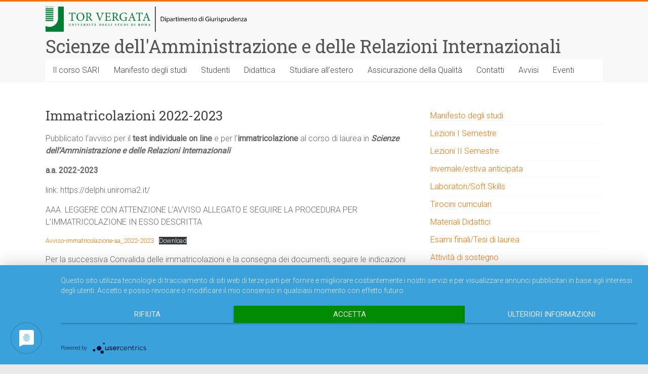

--- FILE ---
content_type: text/html; charset=UTF-8
request_url: https://scienzepolitiche.uniroma2.it/2022/07/22/immatricolazioni-2022-2023/
body_size: 66421
content:
<!DOCTYPE html>
<html lang="it-IT">
<head>
<meta charset="UTF-8" />
<meta name="viewport" content="width=device-width, initial-scale=1">
<link rel="profile" href="https://gmpg.org/xfn/11" />
<title>Immatricolazioni 2022-2023 &#8211; Scienze dell&#039;Amministrazione e delle Relazioni Internazionali</title>
<meta name='robots' content='max-image-preview:large' />
<link rel='dns-prefetch' href='//fonts.googleapis.com' />
<link rel='preconnect' href='//app.usercentrics.eu' />
<link rel='preconnect' href='//api.usercentrics.eu' />
<link rel='preconnect' href='//aggregator.service.usercentrics.eu' />
<link rel="alternate" type="application/rss+xml" title="Scienze dell&#039;Amministrazione e delle Relazioni Internazionali &raquo; Feed" href="https://scienzepolitiche.uniroma2.it/feed/" />
<link rel="alternate" type="application/rss+xml" title="Scienze dell&#039;Amministrazione e delle Relazioni Internazionali &raquo; Feed dei commenti" href="https://scienzepolitiche.uniroma2.it/comments/feed/" />
<link rel="alternate" type="application/rss+xml" title="Scienze dell&#039;Amministrazione e delle Relazioni Internazionali &raquo; Immatricolazioni 2022-2023 Feed dei commenti" href="https://scienzepolitiche.uniroma2.it/2022/07/22/immatricolazioni-2022-2023/feed/" />
<link rel="alternate" title="oEmbed (JSON)" type="application/json+oembed" href="https://scienzepolitiche.uniroma2.it/wp-json/oembed/1.0/embed?url=https%3A%2F%2Fscienzepolitiche.uniroma2.it%2F2022%2F07%2F22%2Fimmatricolazioni-2022-2023%2F" />
<link rel="alternate" title="oEmbed (XML)" type="text/xml+oembed" href="https://scienzepolitiche.uniroma2.it/wp-json/oembed/1.0/embed?url=https%3A%2F%2Fscienzepolitiche.uniroma2.it%2F2022%2F07%2F22%2Fimmatricolazioni-2022-2023%2F&#038;format=xml" />
<style id='wp-img-auto-sizes-contain-inline-css' type='text/css'>
img:is([sizes=auto i],[sizes^="auto," i]){contain-intrinsic-size:3000px 1500px}
/*# sourceURL=wp-img-auto-sizes-contain-inline-css */
</style>
<style id='wp-emoji-styles-inline-css' type='text/css'>

	img.wp-smiley, img.emoji {
		display: inline !important;
		border: none !important;
		box-shadow: none !important;
		height: 1em !important;
		width: 1em !important;
		margin: 0 0.07em !important;
		vertical-align: -0.1em !important;
		background: none !important;
		padding: 0 !important;
	}
/*# sourceURL=wp-emoji-styles-inline-css */
</style>
<style id='wp-block-library-inline-css' type='text/css'>
:root{--wp-block-synced-color:#7a00df;--wp-block-synced-color--rgb:122,0,223;--wp-bound-block-color:var(--wp-block-synced-color);--wp-editor-canvas-background:#ddd;--wp-admin-theme-color:#007cba;--wp-admin-theme-color--rgb:0,124,186;--wp-admin-theme-color-darker-10:#006ba1;--wp-admin-theme-color-darker-10--rgb:0,107,160.5;--wp-admin-theme-color-darker-20:#005a87;--wp-admin-theme-color-darker-20--rgb:0,90,135;--wp-admin-border-width-focus:2px}@media (min-resolution:192dpi){:root{--wp-admin-border-width-focus:1.5px}}.wp-element-button{cursor:pointer}:root .has-very-light-gray-background-color{background-color:#eee}:root .has-very-dark-gray-background-color{background-color:#313131}:root .has-very-light-gray-color{color:#eee}:root .has-very-dark-gray-color{color:#313131}:root .has-vivid-green-cyan-to-vivid-cyan-blue-gradient-background{background:linear-gradient(135deg,#00d084,#0693e3)}:root .has-purple-crush-gradient-background{background:linear-gradient(135deg,#34e2e4,#4721fb 50%,#ab1dfe)}:root .has-hazy-dawn-gradient-background{background:linear-gradient(135deg,#faaca8,#dad0ec)}:root .has-subdued-olive-gradient-background{background:linear-gradient(135deg,#fafae1,#67a671)}:root .has-atomic-cream-gradient-background{background:linear-gradient(135deg,#fdd79a,#004a59)}:root .has-nightshade-gradient-background{background:linear-gradient(135deg,#330968,#31cdcf)}:root .has-midnight-gradient-background{background:linear-gradient(135deg,#020381,#2874fc)}:root{--wp--preset--font-size--normal:16px;--wp--preset--font-size--huge:42px}.has-regular-font-size{font-size:1em}.has-larger-font-size{font-size:2.625em}.has-normal-font-size{font-size:var(--wp--preset--font-size--normal)}.has-huge-font-size{font-size:var(--wp--preset--font-size--huge)}.has-text-align-center{text-align:center}.has-text-align-left{text-align:left}.has-text-align-right{text-align:right}.has-fit-text{white-space:nowrap!important}#end-resizable-editor-section{display:none}.aligncenter{clear:both}.items-justified-left{justify-content:flex-start}.items-justified-center{justify-content:center}.items-justified-right{justify-content:flex-end}.items-justified-space-between{justify-content:space-between}.screen-reader-text{border:0;clip-path:inset(50%);height:1px;margin:-1px;overflow:hidden;padding:0;position:absolute;width:1px;word-wrap:normal!important}.screen-reader-text:focus{background-color:#ddd;clip-path:none;color:#444;display:block;font-size:1em;height:auto;left:5px;line-height:normal;padding:15px 23px 14px;text-decoration:none;top:5px;width:auto;z-index:100000}html :where(.has-border-color){border-style:solid}html :where([style*=border-top-color]){border-top-style:solid}html :where([style*=border-right-color]){border-right-style:solid}html :where([style*=border-bottom-color]){border-bottom-style:solid}html :where([style*=border-left-color]){border-left-style:solid}html :where([style*=border-width]){border-style:solid}html :where([style*=border-top-width]){border-top-style:solid}html :where([style*=border-right-width]){border-right-style:solid}html :where([style*=border-bottom-width]){border-bottom-style:solid}html :where([style*=border-left-width]){border-left-style:solid}html :where(img[class*=wp-image-]){height:auto;max-width:100%}:where(figure){margin:0 0 1em}html :where(.is-position-sticky){--wp-admin--admin-bar--position-offset:var(--wp-admin--admin-bar--height,0px)}@media screen and (max-width:600px){html :where(.is-position-sticky){--wp-admin--admin-bar--position-offset:0px}}

/*# sourceURL=wp-block-library-inline-css */
</style><style id='wp-block-file-inline-css' type='text/css'>
.wp-block-file{box-sizing:border-box}.wp-block-file:not(.wp-element-button){font-size:.8em}.wp-block-file.aligncenter{text-align:center}.wp-block-file.alignright{text-align:right}.wp-block-file *+.wp-block-file__button{margin-left:.75em}:where(.wp-block-file){margin-bottom:1.5em}.wp-block-file__embed{margin-bottom:1em}:where(.wp-block-file__button){border-radius:2em;display:inline-block;padding:.5em 1em}:where(.wp-block-file__button):where(a):active,:where(.wp-block-file__button):where(a):focus,:where(.wp-block-file__button):where(a):hover,:where(.wp-block-file__button):where(a):visited{box-shadow:none;color:#fff;opacity:.85;text-decoration:none}
/*# sourceURL=https://scienzepolitiche.uniroma2.it/wp-includes/blocks/file/style.min.css */
</style>
<style id='wp-block-heading-inline-css' type='text/css'>
h1:where(.wp-block-heading).has-background,h2:where(.wp-block-heading).has-background,h3:where(.wp-block-heading).has-background,h4:where(.wp-block-heading).has-background,h5:where(.wp-block-heading).has-background,h6:where(.wp-block-heading).has-background{padding:1.25em 2.375em}h1.has-text-align-left[style*=writing-mode]:where([style*=vertical-lr]),h1.has-text-align-right[style*=writing-mode]:where([style*=vertical-rl]),h2.has-text-align-left[style*=writing-mode]:where([style*=vertical-lr]),h2.has-text-align-right[style*=writing-mode]:where([style*=vertical-rl]),h3.has-text-align-left[style*=writing-mode]:where([style*=vertical-lr]),h3.has-text-align-right[style*=writing-mode]:where([style*=vertical-rl]),h4.has-text-align-left[style*=writing-mode]:where([style*=vertical-lr]),h4.has-text-align-right[style*=writing-mode]:where([style*=vertical-rl]),h5.has-text-align-left[style*=writing-mode]:where([style*=vertical-lr]),h5.has-text-align-right[style*=writing-mode]:where([style*=vertical-rl]),h6.has-text-align-left[style*=writing-mode]:where([style*=vertical-lr]),h6.has-text-align-right[style*=writing-mode]:where([style*=vertical-rl]){rotate:180deg}
/*# sourceURL=https://scienzepolitiche.uniroma2.it/wp-includes/blocks/heading/style.min.css */
</style>
<style id='wp-block-image-inline-css' type='text/css'>
.wp-block-image>a,.wp-block-image>figure>a{display:inline-block}.wp-block-image img{box-sizing:border-box;height:auto;max-width:100%;vertical-align:bottom}@media not (prefers-reduced-motion){.wp-block-image img.hide{visibility:hidden}.wp-block-image img.show{animation:show-content-image .4s}}.wp-block-image[style*=border-radius] img,.wp-block-image[style*=border-radius]>a{border-radius:inherit}.wp-block-image.has-custom-border img{box-sizing:border-box}.wp-block-image.aligncenter{text-align:center}.wp-block-image.alignfull>a,.wp-block-image.alignwide>a{width:100%}.wp-block-image.alignfull img,.wp-block-image.alignwide img{height:auto;width:100%}.wp-block-image .aligncenter,.wp-block-image .alignleft,.wp-block-image .alignright,.wp-block-image.aligncenter,.wp-block-image.alignleft,.wp-block-image.alignright{display:table}.wp-block-image .aligncenter>figcaption,.wp-block-image .alignleft>figcaption,.wp-block-image .alignright>figcaption,.wp-block-image.aligncenter>figcaption,.wp-block-image.alignleft>figcaption,.wp-block-image.alignright>figcaption{caption-side:bottom;display:table-caption}.wp-block-image .alignleft{float:left;margin:.5em 1em .5em 0}.wp-block-image .alignright{float:right;margin:.5em 0 .5em 1em}.wp-block-image .aligncenter{margin-left:auto;margin-right:auto}.wp-block-image :where(figcaption){margin-bottom:1em;margin-top:.5em}.wp-block-image.is-style-circle-mask img{border-radius:9999px}@supports ((-webkit-mask-image:none) or (mask-image:none)) or (-webkit-mask-image:none){.wp-block-image.is-style-circle-mask img{border-radius:0;-webkit-mask-image:url('data:image/svg+xml;utf8,<svg viewBox="0 0 100 100" xmlns="http://www.w3.org/2000/svg"><circle cx="50" cy="50" r="50"/></svg>');mask-image:url('data:image/svg+xml;utf8,<svg viewBox="0 0 100 100" xmlns="http://www.w3.org/2000/svg"><circle cx="50" cy="50" r="50"/></svg>');mask-mode:alpha;-webkit-mask-position:center;mask-position:center;-webkit-mask-repeat:no-repeat;mask-repeat:no-repeat;-webkit-mask-size:contain;mask-size:contain}}:root :where(.wp-block-image.is-style-rounded img,.wp-block-image .is-style-rounded img){border-radius:9999px}.wp-block-image figure{margin:0}.wp-lightbox-container{display:flex;flex-direction:column;position:relative}.wp-lightbox-container img{cursor:zoom-in}.wp-lightbox-container img:hover+button{opacity:1}.wp-lightbox-container button{align-items:center;backdrop-filter:blur(16px) saturate(180%);background-color:#5a5a5a40;border:none;border-radius:4px;cursor:zoom-in;display:flex;height:20px;justify-content:center;opacity:0;padding:0;position:absolute;right:16px;text-align:center;top:16px;width:20px;z-index:100}@media not (prefers-reduced-motion){.wp-lightbox-container button{transition:opacity .2s ease}}.wp-lightbox-container button:focus-visible{outline:3px auto #5a5a5a40;outline:3px auto -webkit-focus-ring-color;outline-offset:3px}.wp-lightbox-container button:hover{cursor:pointer;opacity:1}.wp-lightbox-container button:focus{opacity:1}.wp-lightbox-container button:focus,.wp-lightbox-container button:hover,.wp-lightbox-container button:not(:hover):not(:active):not(.has-background){background-color:#5a5a5a40;border:none}.wp-lightbox-overlay{box-sizing:border-box;cursor:zoom-out;height:100vh;left:0;overflow:hidden;position:fixed;top:0;visibility:hidden;width:100%;z-index:100000}.wp-lightbox-overlay .close-button{align-items:center;cursor:pointer;display:flex;justify-content:center;min-height:40px;min-width:40px;padding:0;position:absolute;right:calc(env(safe-area-inset-right) + 16px);top:calc(env(safe-area-inset-top) + 16px);z-index:5000000}.wp-lightbox-overlay .close-button:focus,.wp-lightbox-overlay .close-button:hover,.wp-lightbox-overlay .close-button:not(:hover):not(:active):not(.has-background){background:none;border:none}.wp-lightbox-overlay .lightbox-image-container{height:var(--wp--lightbox-container-height);left:50%;overflow:hidden;position:absolute;top:50%;transform:translate(-50%,-50%);transform-origin:top left;width:var(--wp--lightbox-container-width);z-index:9999999999}.wp-lightbox-overlay .wp-block-image{align-items:center;box-sizing:border-box;display:flex;height:100%;justify-content:center;margin:0;position:relative;transform-origin:0 0;width:100%;z-index:3000000}.wp-lightbox-overlay .wp-block-image img{height:var(--wp--lightbox-image-height);min-height:var(--wp--lightbox-image-height);min-width:var(--wp--lightbox-image-width);width:var(--wp--lightbox-image-width)}.wp-lightbox-overlay .wp-block-image figcaption{display:none}.wp-lightbox-overlay button{background:none;border:none}.wp-lightbox-overlay .scrim{background-color:#fff;height:100%;opacity:.9;position:absolute;width:100%;z-index:2000000}.wp-lightbox-overlay.active{visibility:visible}@media not (prefers-reduced-motion){.wp-lightbox-overlay.active{animation:turn-on-visibility .25s both}.wp-lightbox-overlay.active img{animation:turn-on-visibility .35s both}.wp-lightbox-overlay.show-closing-animation:not(.active){animation:turn-off-visibility .35s both}.wp-lightbox-overlay.show-closing-animation:not(.active) img{animation:turn-off-visibility .25s both}.wp-lightbox-overlay.zoom.active{animation:none;opacity:1;visibility:visible}.wp-lightbox-overlay.zoom.active .lightbox-image-container{animation:lightbox-zoom-in .4s}.wp-lightbox-overlay.zoom.active .lightbox-image-container img{animation:none}.wp-lightbox-overlay.zoom.active .scrim{animation:turn-on-visibility .4s forwards}.wp-lightbox-overlay.zoom.show-closing-animation:not(.active){animation:none}.wp-lightbox-overlay.zoom.show-closing-animation:not(.active) .lightbox-image-container{animation:lightbox-zoom-out .4s}.wp-lightbox-overlay.zoom.show-closing-animation:not(.active) .lightbox-image-container img{animation:none}.wp-lightbox-overlay.zoom.show-closing-animation:not(.active) .scrim{animation:turn-off-visibility .4s forwards}}@keyframes show-content-image{0%{visibility:hidden}99%{visibility:hidden}to{visibility:visible}}@keyframes turn-on-visibility{0%{opacity:0}to{opacity:1}}@keyframes turn-off-visibility{0%{opacity:1;visibility:visible}99%{opacity:0;visibility:visible}to{opacity:0;visibility:hidden}}@keyframes lightbox-zoom-in{0%{transform:translate(calc((-100vw + var(--wp--lightbox-scrollbar-width))/2 + var(--wp--lightbox-initial-left-position)),calc(-50vh + var(--wp--lightbox-initial-top-position))) scale(var(--wp--lightbox-scale))}to{transform:translate(-50%,-50%) scale(1)}}@keyframes lightbox-zoom-out{0%{transform:translate(-50%,-50%) scale(1);visibility:visible}99%{visibility:visible}to{transform:translate(calc((-100vw + var(--wp--lightbox-scrollbar-width))/2 + var(--wp--lightbox-initial-left-position)),calc(-50vh + var(--wp--lightbox-initial-top-position))) scale(var(--wp--lightbox-scale));visibility:hidden}}
/*# sourceURL=https://scienzepolitiche.uniroma2.it/wp-includes/blocks/image/style.min.css */
</style>
<style id='wp-block-image-theme-inline-css' type='text/css'>
:root :where(.wp-block-image figcaption){color:#555;font-size:13px;text-align:center}.is-dark-theme :root :where(.wp-block-image figcaption){color:#ffffffa6}.wp-block-image{margin:0 0 1em}
/*# sourceURL=https://scienzepolitiche.uniroma2.it/wp-includes/blocks/image/theme.min.css */
</style>
<style id='wp-block-media-text-inline-css' type='text/css'>
.wp-block-media-text{box-sizing:border-box;
  /*!rtl:begin:ignore*/direction:ltr;
  /*!rtl:end:ignore*/display:grid;grid-template-columns:50% 1fr;grid-template-rows:auto}.wp-block-media-text.has-media-on-the-right{grid-template-columns:1fr 50%}.wp-block-media-text.is-vertically-aligned-top>.wp-block-media-text__content,.wp-block-media-text.is-vertically-aligned-top>.wp-block-media-text__media{align-self:start}.wp-block-media-text.is-vertically-aligned-center>.wp-block-media-text__content,.wp-block-media-text.is-vertically-aligned-center>.wp-block-media-text__media,.wp-block-media-text>.wp-block-media-text__content,.wp-block-media-text>.wp-block-media-text__media{align-self:center}.wp-block-media-text.is-vertically-aligned-bottom>.wp-block-media-text__content,.wp-block-media-text.is-vertically-aligned-bottom>.wp-block-media-text__media{align-self:end}.wp-block-media-text>.wp-block-media-text__media{
  /*!rtl:begin:ignore*/grid-column:1;grid-row:1;
  /*!rtl:end:ignore*/margin:0}.wp-block-media-text>.wp-block-media-text__content{direction:ltr;
  /*!rtl:begin:ignore*/grid-column:2;grid-row:1;
  /*!rtl:end:ignore*/padding:0 8%;word-break:break-word}.wp-block-media-text.has-media-on-the-right>.wp-block-media-text__media{
  /*!rtl:begin:ignore*/grid-column:2;grid-row:1
  /*!rtl:end:ignore*/}.wp-block-media-text.has-media-on-the-right>.wp-block-media-text__content{
  /*!rtl:begin:ignore*/grid-column:1;grid-row:1
  /*!rtl:end:ignore*/}.wp-block-media-text__media a{display:block}.wp-block-media-text__media img,.wp-block-media-text__media video{height:auto;max-width:unset;vertical-align:middle;width:100%}.wp-block-media-text.is-image-fill>.wp-block-media-text__media{background-size:cover;height:100%;min-height:250px}.wp-block-media-text.is-image-fill>.wp-block-media-text__media>a{display:block;height:100%}.wp-block-media-text.is-image-fill>.wp-block-media-text__media img{height:1px;margin:-1px;overflow:hidden;padding:0;position:absolute;width:1px;clip:rect(0,0,0,0);border:0}.wp-block-media-text.is-image-fill-element>.wp-block-media-text__media{height:100%;min-height:250px}.wp-block-media-text.is-image-fill-element>.wp-block-media-text__media>a{display:block;height:100%}.wp-block-media-text.is-image-fill-element>.wp-block-media-text__media img{height:100%;object-fit:cover;width:100%}@media (max-width:600px){.wp-block-media-text.is-stacked-on-mobile{grid-template-columns:100%!important}.wp-block-media-text.is-stacked-on-mobile>.wp-block-media-text__media{grid-column:1;grid-row:1}.wp-block-media-text.is-stacked-on-mobile>.wp-block-media-text__content{grid-column:1;grid-row:2}}
/*# sourceURL=https://scienzepolitiche.uniroma2.it/wp-includes/blocks/media-text/style.min.css */
</style>
<style id='wp-block-columns-inline-css' type='text/css'>
.wp-block-columns{box-sizing:border-box;display:flex;flex-wrap:wrap!important}@media (min-width:782px){.wp-block-columns{flex-wrap:nowrap!important}}.wp-block-columns{align-items:normal!important}.wp-block-columns.are-vertically-aligned-top{align-items:flex-start}.wp-block-columns.are-vertically-aligned-center{align-items:center}.wp-block-columns.are-vertically-aligned-bottom{align-items:flex-end}@media (max-width:781px){.wp-block-columns:not(.is-not-stacked-on-mobile)>.wp-block-column{flex-basis:100%!important}}@media (min-width:782px){.wp-block-columns:not(.is-not-stacked-on-mobile)>.wp-block-column{flex-basis:0;flex-grow:1}.wp-block-columns:not(.is-not-stacked-on-mobile)>.wp-block-column[style*=flex-basis]{flex-grow:0}}.wp-block-columns.is-not-stacked-on-mobile{flex-wrap:nowrap!important}.wp-block-columns.is-not-stacked-on-mobile>.wp-block-column{flex-basis:0;flex-grow:1}.wp-block-columns.is-not-stacked-on-mobile>.wp-block-column[style*=flex-basis]{flex-grow:0}:where(.wp-block-columns){margin-bottom:1.75em}:where(.wp-block-columns.has-background){padding:1.25em 2.375em}.wp-block-column{flex-grow:1;min-width:0;overflow-wrap:break-word;word-break:break-word}.wp-block-column.is-vertically-aligned-top{align-self:flex-start}.wp-block-column.is-vertically-aligned-center{align-self:center}.wp-block-column.is-vertically-aligned-bottom{align-self:flex-end}.wp-block-column.is-vertically-aligned-stretch{align-self:stretch}.wp-block-column.is-vertically-aligned-bottom,.wp-block-column.is-vertically-aligned-center,.wp-block-column.is-vertically-aligned-top{width:100%}
/*# sourceURL=https://scienzepolitiche.uniroma2.it/wp-includes/blocks/columns/style.min.css */
</style>
<style id='wp-block-paragraph-inline-css' type='text/css'>
.is-small-text{font-size:.875em}.is-regular-text{font-size:1em}.is-large-text{font-size:2.25em}.is-larger-text{font-size:3em}.has-drop-cap:not(:focus):first-letter{float:left;font-size:8.4em;font-style:normal;font-weight:100;line-height:.68;margin:.05em .1em 0 0;text-transform:uppercase}body.rtl .has-drop-cap:not(:focus):first-letter{float:none;margin-left:.1em}p.has-drop-cap.has-background{overflow:hidden}:root :where(p.has-background){padding:1.25em 2.375em}:where(p.has-text-color:not(.has-link-color)) a{color:inherit}p.has-text-align-left[style*="writing-mode:vertical-lr"],p.has-text-align-right[style*="writing-mode:vertical-rl"]{rotate:180deg}
/*# sourceURL=https://scienzepolitiche.uniroma2.it/wp-includes/blocks/paragraph/style.min.css */
</style>
<style id='wp-block-spacer-inline-css' type='text/css'>
.wp-block-spacer{clear:both}
/*# sourceURL=https://scienzepolitiche.uniroma2.it/wp-includes/blocks/spacer/style.min.css */
</style>
<style id='global-styles-inline-css' type='text/css'>
:root{--wp--preset--aspect-ratio--square: 1;--wp--preset--aspect-ratio--4-3: 4/3;--wp--preset--aspect-ratio--3-4: 3/4;--wp--preset--aspect-ratio--3-2: 3/2;--wp--preset--aspect-ratio--2-3: 2/3;--wp--preset--aspect-ratio--16-9: 16/9;--wp--preset--aspect-ratio--9-16: 9/16;--wp--preset--color--black: #000000;--wp--preset--color--cyan-bluish-gray: #abb8c3;--wp--preset--color--white: #ffffff;--wp--preset--color--pale-pink: #f78da7;--wp--preset--color--vivid-red: #cf2e2e;--wp--preset--color--luminous-vivid-orange: #ff6900;--wp--preset--color--luminous-vivid-amber: #fcb900;--wp--preset--color--light-green-cyan: #7bdcb5;--wp--preset--color--vivid-green-cyan: #00d084;--wp--preset--color--pale-cyan-blue: #8ed1fc;--wp--preset--color--vivid-cyan-blue: #0693e3;--wp--preset--color--vivid-purple: #9b51e0;--wp--preset--gradient--vivid-cyan-blue-to-vivid-purple: linear-gradient(135deg,rgb(6,147,227) 0%,rgb(155,81,224) 100%);--wp--preset--gradient--light-green-cyan-to-vivid-green-cyan: linear-gradient(135deg,rgb(122,220,180) 0%,rgb(0,208,130) 100%);--wp--preset--gradient--luminous-vivid-amber-to-luminous-vivid-orange: linear-gradient(135deg,rgb(252,185,0) 0%,rgb(255,105,0) 100%);--wp--preset--gradient--luminous-vivid-orange-to-vivid-red: linear-gradient(135deg,rgb(255,105,0) 0%,rgb(207,46,46) 100%);--wp--preset--gradient--very-light-gray-to-cyan-bluish-gray: linear-gradient(135deg,rgb(238,238,238) 0%,rgb(169,184,195) 100%);--wp--preset--gradient--cool-to-warm-spectrum: linear-gradient(135deg,rgb(74,234,220) 0%,rgb(151,120,209) 20%,rgb(207,42,186) 40%,rgb(238,44,130) 60%,rgb(251,105,98) 80%,rgb(254,248,76) 100%);--wp--preset--gradient--blush-light-purple: linear-gradient(135deg,rgb(255,206,236) 0%,rgb(152,150,240) 100%);--wp--preset--gradient--blush-bordeaux: linear-gradient(135deg,rgb(254,205,165) 0%,rgb(254,45,45) 50%,rgb(107,0,62) 100%);--wp--preset--gradient--luminous-dusk: linear-gradient(135deg,rgb(255,203,112) 0%,rgb(199,81,192) 50%,rgb(65,88,208) 100%);--wp--preset--gradient--pale-ocean: linear-gradient(135deg,rgb(255,245,203) 0%,rgb(182,227,212) 50%,rgb(51,167,181) 100%);--wp--preset--gradient--electric-grass: linear-gradient(135deg,rgb(202,248,128) 0%,rgb(113,206,126) 100%);--wp--preset--gradient--midnight: linear-gradient(135deg,rgb(2,3,129) 0%,rgb(40,116,252) 100%);--wp--preset--font-size--small: 13px;--wp--preset--font-size--medium: 20px;--wp--preset--font-size--large: 36px;--wp--preset--font-size--x-large: 42px;--wp--preset--spacing--20: 0.44rem;--wp--preset--spacing--30: 0.67rem;--wp--preset--spacing--40: 1rem;--wp--preset--spacing--50: 1.5rem;--wp--preset--spacing--60: 2.25rem;--wp--preset--spacing--70: 3.38rem;--wp--preset--spacing--80: 5.06rem;--wp--preset--shadow--natural: 6px 6px 9px rgba(0, 0, 0, 0.2);--wp--preset--shadow--deep: 12px 12px 50px rgba(0, 0, 0, 0.4);--wp--preset--shadow--sharp: 6px 6px 0px rgba(0, 0, 0, 0.2);--wp--preset--shadow--outlined: 6px 6px 0px -3px rgb(255, 255, 255), 6px 6px rgb(0, 0, 0);--wp--preset--shadow--crisp: 6px 6px 0px rgb(0, 0, 0);}:where(.is-layout-flex){gap: 0.5em;}:where(.is-layout-grid){gap: 0.5em;}body .is-layout-flex{display: flex;}.is-layout-flex{flex-wrap: wrap;align-items: center;}.is-layout-flex > :is(*, div){margin: 0;}body .is-layout-grid{display: grid;}.is-layout-grid > :is(*, div){margin: 0;}:where(.wp-block-columns.is-layout-flex){gap: 2em;}:where(.wp-block-columns.is-layout-grid){gap: 2em;}:where(.wp-block-post-template.is-layout-flex){gap: 1.25em;}:where(.wp-block-post-template.is-layout-grid){gap: 1.25em;}.has-black-color{color: var(--wp--preset--color--black) !important;}.has-cyan-bluish-gray-color{color: var(--wp--preset--color--cyan-bluish-gray) !important;}.has-white-color{color: var(--wp--preset--color--white) !important;}.has-pale-pink-color{color: var(--wp--preset--color--pale-pink) !important;}.has-vivid-red-color{color: var(--wp--preset--color--vivid-red) !important;}.has-luminous-vivid-orange-color{color: var(--wp--preset--color--luminous-vivid-orange) !important;}.has-luminous-vivid-amber-color{color: var(--wp--preset--color--luminous-vivid-amber) !important;}.has-light-green-cyan-color{color: var(--wp--preset--color--light-green-cyan) !important;}.has-vivid-green-cyan-color{color: var(--wp--preset--color--vivid-green-cyan) !important;}.has-pale-cyan-blue-color{color: var(--wp--preset--color--pale-cyan-blue) !important;}.has-vivid-cyan-blue-color{color: var(--wp--preset--color--vivid-cyan-blue) !important;}.has-vivid-purple-color{color: var(--wp--preset--color--vivid-purple) !important;}.has-black-background-color{background-color: var(--wp--preset--color--black) !important;}.has-cyan-bluish-gray-background-color{background-color: var(--wp--preset--color--cyan-bluish-gray) !important;}.has-white-background-color{background-color: var(--wp--preset--color--white) !important;}.has-pale-pink-background-color{background-color: var(--wp--preset--color--pale-pink) !important;}.has-vivid-red-background-color{background-color: var(--wp--preset--color--vivid-red) !important;}.has-luminous-vivid-orange-background-color{background-color: var(--wp--preset--color--luminous-vivid-orange) !important;}.has-luminous-vivid-amber-background-color{background-color: var(--wp--preset--color--luminous-vivid-amber) !important;}.has-light-green-cyan-background-color{background-color: var(--wp--preset--color--light-green-cyan) !important;}.has-vivid-green-cyan-background-color{background-color: var(--wp--preset--color--vivid-green-cyan) !important;}.has-pale-cyan-blue-background-color{background-color: var(--wp--preset--color--pale-cyan-blue) !important;}.has-vivid-cyan-blue-background-color{background-color: var(--wp--preset--color--vivid-cyan-blue) !important;}.has-vivid-purple-background-color{background-color: var(--wp--preset--color--vivid-purple) !important;}.has-black-border-color{border-color: var(--wp--preset--color--black) !important;}.has-cyan-bluish-gray-border-color{border-color: var(--wp--preset--color--cyan-bluish-gray) !important;}.has-white-border-color{border-color: var(--wp--preset--color--white) !important;}.has-pale-pink-border-color{border-color: var(--wp--preset--color--pale-pink) !important;}.has-vivid-red-border-color{border-color: var(--wp--preset--color--vivid-red) !important;}.has-luminous-vivid-orange-border-color{border-color: var(--wp--preset--color--luminous-vivid-orange) !important;}.has-luminous-vivid-amber-border-color{border-color: var(--wp--preset--color--luminous-vivid-amber) !important;}.has-light-green-cyan-border-color{border-color: var(--wp--preset--color--light-green-cyan) !important;}.has-vivid-green-cyan-border-color{border-color: var(--wp--preset--color--vivid-green-cyan) !important;}.has-pale-cyan-blue-border-color{border-color: var(--wp--preset--color--pale-cyan-blue) !important;}.has-vivid-cyan-blue-border-color{border-color: var(--wp--preset--color--vivid-cyan-blue) !important;}.has-vivid-purple-border-color{border-color: var(--wp--preset--color--vivid-purple) !important;}.has-vivid-cyan-blue-to-vivid-purple-gradient-background{background: var(--wp--preset--gradient--vivid-cyan-blue-to-vivid-purple) !important;}.has-light-green-cyan-to-vivid-green-cyan-gradient-background{background: var(--wp--preset--gradient--light-green-cyan-to-vivid-green-cyan) !important;}.has-luminous-vivid-amber-to-luminous-vivid-orange-gradient-background{background: var(--wp--preset--gradient--luminous-vivid-amber-to-luminous-vivid-orange) !important;}.has-luminous-vivid-orange-to-vivid-red-gradient-background{background: var(--wp--preset--gradient--luminous-vivid-orange-to-vivid-red) !important;}.has-very-light-gray-to-cyan-bluish-gray-gradient-background{background: var(--wp--preset--gradient--very-light-gray-to-cyan-bluish-gray) !important;}.has-cool-to-warm-spectrum-gradient-background{background: var(--wp--preset--gradient--cool-to-warm-spectrum) !important;}.has-blush-light-purple-gradient-background{background: var(--wp--preset--gradient--blush-light-purple) !important;}.has-blush-bordeaux-gradient-background{background: var(--wp--preset--gradient--blush-bordeaux) !important;}.has-luminous-dusk-gradient-background{background: var(--wp--preset--gradient--luminous-dusk) !important;}.has-pale-ocean-gradient-background{background: var(--wp--preset--gradient--pale-ocean) !important;}.has-electric-grass-gradient-background{background: var(--wp--preset--gradient--electric-grass) !important;}.has-midnight-gradient-background{background: var(--wp--preset--gradient--midnight) !important;}.has-small-font-size{font-size: var(--wp--preset--font-size--small) !important;}.has-medium-font-size{font-size: var(--wp--preset--font-size--medium) !important;}.has-large-font-size{font-size: var(--wp--preset--font-size--large) !important;}.has-x-large-font-size{font-size: var(--wp--preset--font-size--x-large) !important;}
:where(.wp-block-columns.is-layout-flex){gap: 2em;}:where(.wp-block-columns.is-layout-grid){gap: 2em;}
/*# sourceURL=global-styles-inline-css */
</style>
<style id='core-block-supports-inline-css' type='text/css'>
.wp-elements-2b53aa0f5f5055e3e9fa38ce3c5077c8 a:where(:not(.wp-element-button)){color:var(--wp--preset--color--white);}.wp-elements-8f40acc034e87f2c212c424f260feffb a:where(:not(.wp-element-button)){color:var(--wp--preset--color--white);}.wp-elements-26979ea20c778a70d1ea7ac9d9e2c786 a:where(:not(.wp-element-button)){color:var(--wp--preset--color--white);}.wp-elements-cd3f8b6bd29a74df496abd94d28965d8 a:where(:not(.wp-element-button)){color:var(--wp--preset--color--white);}.wp-container-core-columns-is-layout-9d6595d7{flex-wrap:nowrap;}
/*# sourceURL=core-block-supports-inline-css */
</style>

<style id='classic-theme-styles-inline-css' type='text/css'>
/*! This file is auto-generated */
.wp-block-button__link{color:#fff;background-color:#32373c;border-radius:9999px;box-shadow:none;text-decoration:none;padding:calc(.667em + 2px) calc(1.333em + 2px);font-size:1.125em}.wp-block-file__button{background:#32373c;color:#fff;text-decoration:none}
/*# sourceURL=/wp-includes/css/classic-themes.min.css */
</style>
<link rel='stylesheet' id='accelerate_style-css' href='https://scienzepolitiche.uniroma2.it/wp-content/themes/accelerate/style.css?ver=6.9' type='text/css' media='all' />
<link rel='stylesheet' id='accelerate_googlefonts-css' href='//fonts.googleapis.com/css?family=Roboto%3A400%2C300%2C100%7CRoboto+Slab%3A700%2C400&#038;display=swap&#038;ver=6.9' type='text/css' media='all' />
<link rel='stylesheet' id='font-awesome-4-css' href='https://scienzepolitiche.uniroma2.it/wp-content/themes/accelerate/fontawesome/css/v4-shims.min.css?ver=4.7.0' type='text/css' media='all' />
<link rel='stylesheet' id='font-awesome-all-css' href='https://scienzepolitiche.uniroma2.it/wp-content/themes/accelerate/fontawesome/css/all.min.css?ver=6.7.2' type='text/css' media='all' />
<link rel='stylesheet' id='font-awesome-solid-css' href='https://scienzepolitiche.uniroma2.it/wp-content/themes/accelerate/fontawesome/css/solid.min.css?ver=6.7.2' type='text/css' media='all' />
<link rel='stylesheet' id='font-awesome-regular-css' href='https://scienzepolitiche.uniroma2.it/wp-content/themes/accelerate/fontawesome/css/regular.min.css?ver=6.7.2' type='text/css' media='all' />
<link rel='stylesheet' id='font-awesome-brands-css' href='https://scienzepolitiche.uniroma2.it/wp-content/themes/accelerate/fontawesome/css/brands.min.css?ver=6.7.2' type='text/css' media='all' />
<link rel='stylesheet' id='custom-layouts-styles-css' href='https://scienzepolitiche.uniroma2.it/wp-content/uploads/custom-layouts/style.css?ver=101' type='text/css' media='all' />
<!-- Usercentrics CMP --><script type="text/javascript" src="https://app.usercentrics.eu/latest/main.js" id="n6vr1KflQvhZ8_"></script><script type="text/javascript" src="https://scienzepolitiche.uniroma2.it/wp-includes/js/jquery/jquery.min.js?ver=3.7.1" id="jquery-core-js"></script>
<script type="text/javascript" src="https://scienzepolitiche.uniroma2.it/wp-includes/js/jquery/jquery-migrate.min.js?ver=3.4.1" id="jquery-migrate-js"></script>
<script type="text/javascript" src="https://scienzepolitiche.uniroma2.it/wp-content/themes/accelerate/js/accelerate-custom.js?ver=6.9" id="accelerate-custom-js"></script>
<link rel="https://api.w.org/" href="https://scienzepolitiche.uniroma2.it/wp-json/" /><link rel="alternate" title="JSON" type="application/json" href="https://scienzepolitiche.uniroma2.it/wp-json/wp/v2/posts/3928" /><link rel="EditURI" type="application/rsd+xml" title="RSD" href="https://scienzepolitiche.uniroma2.it/xmlrpc.php?rsd" />
<meta name="generator" content="WordPress 6.9" />
<link rel="canonical" href="https://scienzepolitiche.uniroma2.it/2022/07/22/immatricolazioni-2022-2023/" />
<link rel='shortlink' href='https://scienzepolitiche.uniroma2.it/?p=3928' />
<meta http-equiv='language' content='it'><link rel="pingback" href="https://scienzepolitiche.uniroma2.it/xmlrpc.php"><link rel="icon" href="https://scienzepolitiche.uniroma2.it/wp-content/uploads/2025/11/cropped-LOGO-ATENEO_Variante1_Nero_20230307-32x32.png" sizes="32x32" />
<link rel="icon" href="https://scienzepolitiche.uniroma2.it/wp-content/uploads/2025/11/cropped-LOGO-ATENEO_Variante1_Nero_20230307-192x192.png" sizes="192x192" />
<link rel="apple-touch-icon" href="https://scienzepolitiche.uniroma2.it/wp-content/uploads/2025/11/cropped-LOGO-ATENEO_Variante1_Nero_20230307-180x180.png" />
<meta name="msapplication-TileImage" content="https://scienzepolitiche.uniroma2.it/wp-content/uploads/2025/11/cropped-LOGO-ATENEO_Variante1_Nero_20230307-270x270.png" />
		<style type="text/css"> .accelerate-button,blockquote,button,input[type=button],input[type=reset],input[type=submit]{background-color:#ff7000}a{color:#ff7000}#page{border-top:3px solid #ff7000}#site-title a:hover{color:#ff7000}#search-form span,.main-navigation a:hover,.main-navigation ul li ul li a:hover,.main-navigation ul li ul li:hover>a,.main-navigation ul li.current-menu-ancestor a,.main-navigation ul li.current-menu-item a,.main-navigation ul li.current-menu-item ul li a:hover,.main-navigation ul li.current_page_ancestor a,.main-navigation ul li.current_page_item a,.main-navigation ul li:hover>a,.main-small-navigation li:hover > a{background-color:#ff7000}.site-header .menu-toggle:before{color:#ff7000}.main-small-navigation li:hover{background-color:#ff7000}.main-small-navigation ul>.current-menu-item,.main-small-navigation ul>.current_page_item{background:#ff7000}.footer-menu a:hover,.footer-menu ul li.current-menu-ancestor a,.footer-menu ul li.current-menu-item a,.footer-menu ul li.current_page_ancestor a,.footer-menu ul li.current_page_item a,.footer-menu ul li:hover>a{color:#ff7000}#featured-slider .slider-read-more-button,.slider-title-head .entry-title a{background-color:#ff7000}a.slide-prev,a.slide-next,.slider-title-head .entry-title a{background-color:#ff7000}#controllers a.active,#controllers a:hover{background-color:#ff7000;color:#ff7000}.format-link .entry-content a{background-color:#ff7000}#secondary .widget_featured_single_post h3.widget-title a:hover,.widget_image_service_block .entry-title a:hover{color:#ff7000}.pagination span{background-color:#ff7000}.pagination a span:hover{color:#ff7000;border-color:#ff7000}#content .comments-area a.comment-edit-link:hover,#content .comments-area a.comment-permalink:hover,#content .comments-area article header cite a:hover,.comments-area .comment-author-link a:hover{color:#ff7000}.comments-area .comment-author-link span{background-color:#ff7000}#wp-calendar #today,.comment .comment-reply-link:hover,.nav-next a,.nav-previous a{color:#ff7000}.widget-title span{border-bottom:2px solid #ff7000}#secondary h3 span:before,.footer-widgets-area h3 span:before{color:#ff7000}#secondary .accelerate_tagcloud_widget a:hover,.footer-widgets-area .accelerate_tagcloud_widget a:hover{background-color:#ff7000}.footer-widgets-area a:hover{color:#ff7000}.footer-socket-wrapper{border-top:3px solid #ff7000}.footer-socket-wrapper .copyright a:hover{color:#ff7000}a#scroll-up{background-color:#ff7000}.entry-meta .byline i,.entry-meta .cat-links i,.entry-meta a,.post .entry-title a:hover{color:#ff7000}.entry-meta .post-format i{background-color:#ff7000}.entry-meta .comments-link a:hover,.entry-meta .edit-link a:hover,.entry-meta .posted-on a:hover,.main-navigation li.menu-item-has-children:hover,.entry-meta .tag-links a:hover{color:#ff7000}.more-link span,.read-more{background-color:#ff7000}.woocommerce #respond input#submit, .woocommerce a.button, .woocommerce button.button, .woocommerce input.button, .woocommerce #respond input#submit.alt, .woocommerce a.button.alt, .woocommerce button.button.alt, .woocommerce input.button.alt,.woocommerce span.onsale {background-color: #ff7000;}.woocommerce ul.products li.product .price .amount,.entry-summary .price .amount,.woocommerce .woocommerce-message::before{color: #ff7000;},.woocommerce .woocommerce-message { border-top-color: #ff7000;}</style>
				<style type="text/css" id="wp-custom-css">
			/*
You can add your own CSS here.

Click the help icon above to learn more.
*/
.entry-meta {
display:none;
}
h3.widget-title{
color: #ea560b;
font-size: 30px;
padding-bottom: 38px;
}
p textwidget {
    margin-bottom: 85px;
}
/* .smooth_slider */
div.smooth_slideri{
	background-color: #fff;
}
.main-navigation a {
    color: #444444;
    display: block;
    float: left;
    font-size: 16px;
    padding: 12px 14px;
}	

ul.default-wp-page.clearfix
	{ display:none}

.main-navigation ul li ul li a, .main-navigation ul li.current-menu-item ul li a, .main-navigation ul li ul li.current-menu-item a, .main-navigation ul li.current_page_ancestor ul li a, .main-navigation ul li.current-menu-ancestor ul li a, .main-navigation ul li.current_page_item ul li a {

  float: none;
  font-size: 16px;
  font-weight: 300;
  height: 100%;
  padding: 8px 14px;
  color: #444444;
  background-color: #FFFFFF;
  position:relative;
  z-index: 999 !important;
}

#featured-slider, #featured-slider .slider-cycle {
  position: relative;
  z-index: 0 !important;
}

div#header-text-nav-wrap.clearfix { 
	padding: 10px 0px 0px
}

img.custom-logo  { 
	width: 400px !important
}
		</style>
		</head>

<body class="wp-singular post-template-default single single-post postid-3928 single-format-standard wp-custom-logo wp-embed-responsive wp-theme-accelerate  better-responsive-menu wide">


<div id="page" class="hfeed site">
	<a class="skip-link screen-reader-text" href="#main">Vai al contenuto</a>

		<header id="masthead" class="site-header clearfix">

		<div id="header-text-nav-container" class="clearfix">

			
			<div class="inner-wrap">

				<div id="header-text-nav-wrap" class="clearfix">
					<div id="header-left-section">
													<div id="header-logo-image">
								<a href="https://scienzepolitiche.uniroma2.it/" class="custom-logo-link" rel="home"><img width="1240" height="154" src="https://scienzepolitiche.uniroma2.it/wp-content/uploads/2026/01/cropped-cropped-Senza-titolo-1.png" class="custom-logo" alt="Scienze dell&#039;Amministrazione e delle Relazioni Internazionali" decoding="async" fetchpriority="high" srcset="https://scienzepolitiche.uniroma2.it/wp-content/uploads/2026/01/cropped-cropped-Senza-titolo-1.png 1240w, https://scienzepolitiche.uniroma2.it/wp-content/uploads/2026/01/cropped-cropped-Senza-titolo-1-300x37.png 300w, https://scienzepolitiche.uniroma2.it/wp-content/uploads/2026/01/cropped-cropped-Senza-titolo-1-1024x127.png 1024w, https://scienzepolitiche.uniroma2.it/wp-content/uploads/2026/01/cropped-cropped-Senza-titolo-1-768x95.png 768w" sizes="(max-width: 1240px) 100vw, 1240px" /></a>							</div><!-- #header-logo-image -->
												<div id="header-text" class="">
														<h3 id="site-title">
									<a href="https://scienzepolitiche.uniroma2.it/" title="Scienze dell&#039;Amministrazione e delle Relazioni Internazionali" rel="home">Scienze dell&#039;Amministrazione e delle Relazioni Internazionali</a>
								</h3>
													</div><!-- #header-text -->
					</div><!-- #header-left-section -->
					<div id="header-right-section">
									    	</div><!-- #header-right-section -->

			   </div><!-- #header-text-nav-wrap -->

			</div><!-- .inner-wrap -->

			
			<nav id="site-navigation" class="main-navigation inner-wrap clearfix" role="navigation">
				<h3 class="menu-toggle">Menu</h3>
				<div class="menu-nav_principale-container"><ul id="menu-nav_principale" class="menu"><li id="menu-item-35" class="menu-item menu-item-type-post_type menu-item-object-page menu-item-35"><a href="https://scienzepolitiche.uniroma2.it/pagina-1/">Il corso SARI</a></li>
<li id="menu-item-34" class="menu-item menu-item-type-post_type menu-item-object-page menu-item-34"><a href="https://scienzepolitiche.uniroma2.it/pagina-2/">Manifesto degli studi</a></li>
<li id="menu-item-6878" class="menu-item menu-item-type-custom menu-item-object-custom menu-item-has-children menu-item-6878"><a href="#">Studenti</a>
<ul class="sub-menu">
	<li id="menu-item-160" class="menu-item menu-item-type-post_type menu-item-object-page menu-item-160"><a href="https://scienzepolitiche.uniroma2.it/scegli-il-tuo-futuro/">Futuri studenti</a></li>
	<li id="menu-item-6869" class="menu-item menu-item-type-custom menu-item-object-custom menu-item-6869"><a href="https://delphi.uniroma2.it/totem/jsp/homeStudenti.jsp">Iscrizione e immatricolazioni</a></li>
	<li id="menu-item-6870" class="menu-item menu-item-type-custom menu-item-object-custom menu-item-6870"><a href="https://www-2023.studenti.uniroma2.it/it_it/">Tasse universitarie</a></li>
	<li id="menu-item-6879" class="menu-item menu-item-type-post_type menu-item-object-post menu-item-6879"><a href="https://scienzepolitiche.uniroma2.it/2017/04/20/borse-di-studio/">Borse di studio</a></li>
	<li id="menu-item-7503" class="menu-item menu-item-type-post_type menu-item-object-page menu-item-7503"><a href="https://scienzepolitiche.uniroma2.it/pergamene-di-laurea/">Pergamene di Laurea</a></li>
	<li id="menu-item-7391" class="menu-item menu-item-type-post_type menu-item-object-page menu-item-7391"><a href="https://scienzepolitiche.uniroma2.it/segnalazioni-e-reclami/">Segnalazioni e reclami</a></li>
</ul>
</li>
<li id="menu-item-6871" class="menu-item menu-item-type-custom menu-item-object-custom menu-item-has-children menu-item-6871"><a href="#">Didattica</a>
<ul class="sub-menu">
	<li id="menu-item-7641" class="menu-item menu-item-type-custom menu-item-object-custom menu-item-7641"><a href="https://giurisprudenza.uniroma2.it/wp-content/uploads/2025/07/Calendario-accademico-2025-2026.pdf">Calendario accademico</a></li>
	<li id="menu-item-6858" class="menu-item menu-item-type-post_type menu-item-object-page menu-item-6858"><a href="https://scienzepolitiche.uniroma2.it/pagina-2/">Manifesto degli studi</a></li>
	<li id="menu-item-8010" class="menu-item menu-item-type-custom menu-item-object-custom menu-item-has-children menu-item-8010"><a href="#">Calendario delle lezioni</a>
	<ul class="sub-menu">
		<li id="menu-item-6859" class="menu-item menu-item-type-post_type menu-item-object-post menu-item-6859"><a href="https://scienzepolitiche.uniroma2.it/2017/04/20/agenda-dello-studente/">Lezioni I Semestre</a></li>
		<li id="menu-item-6860" class="menu-item menu-item-type-post_type menu-item-object-post menu-item-6860"><a href="https://scienzepolitiche.uniroma2.it/2023/12/20/agenda-dello-studente-ii-semestre-2023-2024/">Lezioni II Semestre</a></li>
	</ul>
</li>
	<li id="menu-item-8013" class="menu-item menu-item-type-custom menu-item-object-custom menu-item-has-children menu-item-8013"><a href="#">Calendario esami</a>
	<ul class="sub-menu">
		<li id="menu-item-6861" class="menu-item menu-item-type-post_type menu-item-object-page menu-item-6861"><a href="https://scienzepolitiche.uniroma2.it/didattica/diario-degli-esami/">invernale/estiva anticipata</a></li>
		<li id="menu-item-8019" class="menu-item menu-item-type-post_type menu-item-object-page menu-item-8019"><a href="https://scienzepolitiche.uniroma2.it/estiva-autunnale/">estiva/autunnale</a></li>
	</ul>
</li>
	<li id="menu-item-6862" class="menu-item menu-item-type-post_type menu-item-object-page menu-item-6862"><a href="https://scienzepolitiche.uniroma2.it/laboratori-soft-skills/">Laboratori/Soft Skills</a></li>
	<li id="menu-item-6864" class="menu-item menu-item-type-post_type menu-item-object-page menu-item-6864"><a href="https://scienzepolitiche.uniroma2.it/tirocini-curriculari/">Tirocini curriculari</a></li>
	<li id="menu-item-6863" class="menu-item menu-item-type-post_type menu-item-object-page menu-item-6863"><a href="https://scienzepolitiche.uniroma2.it/materiali-didattici/">Materiali Didattici</a></li>
	<li id="menu-item-6865" class="menu-item menu-item-type-post_type menu-item-object-post menu-item-6865"><a href="https://scienzepolitiche.uniroma2.it/2019/05/03/esami-finali/">Esami finali/Tesi di laurea</a></li>
	<li id="menu-item-6868" class="menu-item menu-item-type-post_type menu-item-object-post menu-item-6868"><a href="https://scienzepolitiche.uniroma2.it/2017/04/20/orientamento-post-lauream/">Orientamento post lauream</a></li>
</ul>
</li>
<li id="menu-item-6805" class="menu-item menu-item-type-post_type menu-item-object-post menu-item-6805"><a href="https://scienzepolitiche.uniroma2.it/2017/04/20/studiare-allestero/">Studiare all’estero</a></li>
<li id="menu-item-7266" class="menu-item menu-item-type-custom menu-item-object-custom menu-item-has-children menu-item-7266"><a href="#">Assicurazione della Qualità</a>
<ul class="sub-menu">
	<li id="menu-item-7267" class="menu-item menu-item-type-custom menu-item-object-custom menu-item-7267"><a href="https://giurisprudenza.uniroma2.it/sistema-di-assicurazione-della-qualita-del-dipartimento/">Sistema AQ Dipartimento</a></li>
	<li id="menu-item-7268" class="menu-item menu-item-type-custom menu-item-object-custom menu-item-has-children menu-item-7268"><a href="#">Consiglio Corso di Studio</a>
	<ul class="sub-menu">
		<li id="menu-item-7275" class="menu-item menu-item-type-custom menu-item-object-custom menu-item-7275"><a href="#">Regolamento</a></li>
		<li id="menu-item-7278" class="menu-item menu-item-type-post_type menu-item-object-page menu-item-7278"><a href="https://scienzepolitiche.uniroma2.it/convocazioni-e-odg/">Convocazioni e OdG</a></li>
	</ul>
</li>
	<li id="menu-item-7271" class="menu-item menu-item-type-post_type menu-item-object-page menu-item-7271"><a href="https://scienzepolitiche.uniroma2.it/gruppo-gestione-aq/">Gruppo gestione AQ</a></li>
	<li id="menu-item-7274" class="menu-item menu-item-type-post_type menu-item-object-page menu-item-7274"><a href="https://scienzepolitiche.uniroma2.it/gruppo-di-riesame/">Gruppo di riesame</a></li>
	<li id="menu-item-7843" class="menu-item menu-item-type-post_type menu-item-object-page menu-item-7843"><a href="https://scienzepolitiche.uniroma2.it/comitato-dindirizzo/">Comitato d’indirizzo</a></li>
</ul>
</li>
<li id="menu-item-7868" class="menu-item menu-item-type-post_type menu-item-object-page menu-item-7868"><a href="https://scienzepolitiche.uniroma2.it/7856-2/">Contatti</a></li>
<li id="menu-item-5704" class="menu-item menu-item-type-post_type menu-item-object-page menu-item-5704"><a href="https://scienzepolitiche.uniroma2.it/avvisi/">Avvisi</a></li>
<li id="menu-item-8168" class="menu-item menu-item-type-post_type menu-item-object-page menu-item-8168"><a href="https://scienzepolitiche.uniroma2.it/eventi/">Eventi</a></li>
</ul></div>			</nav>
		</div><!-- #header-text-nav-container -->

		
		
	</header>
			<div id="main" class="clearfix">
		<div class="inner-wrap clearfix">


	<div id="primary">
		<div id="content" class="clearfix">

			
				
<article id="post-3928" class="post-3928 post type-post status-publish format-standard hentry category-senza-categoria">
	
	
	<header class="entry-header">
		<h1 class="entry-title">
			Immatricolazioni 2022-2023		</h1>
	</header>

	<div class="entry-meta">		<span class="byline"><span class="author vcard"><i class="fa fa-user"></i><a class="url fn n" href="https://scienzepolitiche.uniroma2.it/author/cardilli/" title="Riccardo Cardilli">Riccardo Cardilli</a></span></span>
		<span class="cat-links"><i class="fa fa-folder-open"></i><a href="https://scienzepolitiche.uniroma2.it/category/senza-categoria/" rel="category tag">Senza categoria</a></span>
		<span class="sep"><span class="post-format"><i class="fa "></i></span></span>

		<span class="posted-on"><a href="https://scienzepolitiche.uniroma2.it/2022/07/22/immatricolazioni-2022-2023/" title="21:38" rel="bookmark"><i class="fa fa-calendar-o"></i> <time class="entry-date published" datetime="2022-07-22T21:38:57+02:00">22 Luglio 2022</time></a></span></div>
	<div class="entry-content clearfix">
		
<p>Pubblicato l’avviso per il <strong>test individuale on line</strong> e per l’<strong>immatricolazione</strong> al corso di laurea in <strong><em>Scienze dell’Amministrazione e delle Relazioni Internazionali</em></strong></p>



<p><strong>a.a. 2022-2023</strong></p>



<p>link: https://delphi.uniroma2.it/</p>



<p>AAA. LEGGERE CON ATTENZIONE L&#8217;AVVISO ALLEGATO E SEGUIRE LA PROCEDURA PER L&#8217;IMMATRICOLAZIONE IN ESSO DESCRITTA</p>



<p></p>



<div data-wp-interactive="core/file" class="wp-block-file"><object data-wp-bind--hidden="!state.hasPdfPreview" hidden class="wp-block-file__embed" data="https://scienzepolitiche.uniroma2.it/wp-content/uploads/2022/07/Avviso-immatricolazione-aa_2022-2023.pdf" type="application/pdf" style="width:100%;height:600px" aria-label="Incorporamento di Incorporamento di Avviso-immatricolazione-aa_2022-2023.."></object><a id="wp-block-file--media-442fdc7d-6759-45df-b367-d9ecd668f510" href="https://scienzepolitiche.uniroma2.it/wp-content/uploads/2022/07/Avviso-immatricolazione-aa_2022-2023.pdf">Avviso-immatricolazione-aa_2022-2023</a><a href="https://scienzepolitiche.uniroma2.it/wp-content/uploads/2022/07/Avviso-immatricolazione-aa_2022-2023.pdf" class="wp-block-file__button" download aria-describedby="wp-block-file--media-442fdc7d-6759-45df-b367-d9ecd668f510">Download</a></div>



<p></p>



<p></p>



<p>Per la successiva Convalida delle immatricolazioni e la consegna dei documenti, seguire le indicazioni per il funzionamento della segreteria studenti nel seguente link</p>



<p>link:&nbsp;<a href="https://giurisprudenza.uniroma2.it/segreteria-studenti/">https://giurisprudenza.uniroma2.it/segreteria-studenti/</a></p>
	</div>

	</article>

						<ul class="default-wp-page clearfix">
			<li class="previous"><a href="https://scienzepolitiche.uniroma2.it/2022/07/14/aula-di-esame-di-microeconomia-prof-piga/" rel="prev"><span class="meta-nav">&larr;</span> Aula di Esame di Microeconomia &#8211; Prof. Piga</a></li>
			<li class="next"><a href="https://scienzepolitiche.uniroma2.it/2022/08/25/bando-per-lassegnazione-di-borse-di-studio-a-sostegno-di-studenti-in-condizioni-di-svantaggio-socio-economico-iscritti-allanno-accademico-2021-2022/" rel="next">Bando per l’assegnazione di borse di studio a sostegno di studenti in condizioni di svantaggio socio-economico iscritti all’anno accademico 2021/2022 <span class="meta-nav">&rarr;</span></a></li>
		</ul>
	
				
				
				
			
		</div><!-- #content -->
	</div><!-- #primary -->


<div id="secondary">
			
		<aside id="nav_menu-3" class="widget widget_nav_menu"><div class="menu-nav-didattica-container"><ul id="menu-nav-didattica" class="menu"><li id="menu-item-223" class="menu-item menu-item-type-post_type menu-item-object-page menu-item-223"><a href="https://scienzepolitiche.uniroma2.it/pagina-2/">Manifesto degli studi</a></li>
<li id="menu-item-6109" class="menu-item menu-item-type-post_type menu-item-object-post menu-item-6109"><a href="https://scienzepolitiche.uniroma2.it/2017/04/20/agenda-dello-studente/">Lezioni I Semestre</a></li>
<li id="menu-item-6108" class="menu-item menu-item-type-post_type menu-item-object-post menu-item-6108"><a href="https://scienzepolitiche.uniroma2.it/2023/12/20/agenda-dello-studente-ii-semestre-2023-2024/">Lezioni II Semestre</a></li>
<li id="menu-item-3824" class="menu-item menu-item-type-post_type menu-item-object-page menu-item-3824"><a href="https://scienzepolitiche.uniroma2.it/didattica/diario-degli-esami/">invernale/estiva anticipata</a></li>
<li id="menu-item-6822" class="menu-item menu-item-type-post_type menu-item-object-page menu-item-6822"><a href="https://scienzepolitiche.uniroma2.it/laboratori-soft-skills/">Laboratori/Soft Skills</a></li>
<li id="menu-item-6755" class="menu-item menu-item-type-post_type menu-item-object-page menu-item-6755"><a href="https://scienzepolitiche.uniroma2.it/tirocini-curriculari/">Tirocini curriculari</a></li>
<li id="menu-item-6829" class="menu-item menu-item-type-post_type menu-item-object-page menu-item-6829"><a href="https://scienzepolitiche.uniroma2.it/materiali-didattici/">Materiali Didattici</a></li>
<li id="menu-item-1421" class="menu-item menu-item-type-post_type menu-item-object-post menu-item-1421"><a href="https://scienzepolitiche.uniroma2.it/2019/05/03/esami-finali/">Esami finali/Tesi di laurea</a></li>
<li id="menu-item-1102" class="menu-item menu-item-type-taxonomy menu-item-object-category menu-item-1102"><a href="https://scienzepolitiche.uniroma2.it/category/attivita-di-sostegno/">Attività di sostegno</a></li>
<li id="menu-item-4418" class="menu-item menu-item-type-post_type menu-item-object-page menu-item-4418"><a href="https://scienzepolitiche.uniroma2.it/in-english/">in English</a></li>
<li id="menu-item-151" class="menu-item menu-item-type-post_type menu-item-object-post menu-item-151"><a href="https://scienzepolitiche.uniroma2.it/2017/04/20/orientamento-post-lauream/">Orientamento post lauream</a></li>
</ul></div></aside><aside id="nav_menu-4" class="widget widget_nav_menu"><div class="menu-nav_futur_studenti-container"><ul id="menu-nav_futur_studenti" class="menu"><li id="menu-item-140" class="menu-item menu-item-type-post_type menu-item-object-post menu-item-140"><a href="https://scienzepolitiche.uniroma2.it/2017/04/20/porte-aperte/">Porte aperte</a></li>
<li id="menu-item-141" class="menu-item menu-item-type-post_type menu-item-object-post menu-item-141"><a href="https://scienzepolitiche.uniroma2.it/2017/04/20/test-orientamento/">Test di orientamento</a></li>
<li id="menu-item-270" class="menu-item menu-item-type-custom menu-item-object-custom menu-item-270"><a href="https://delphi.uniroma2.it/totem/jsp/homeStudenti.jsp">Iscrizioni e immatricolazioni</a></li>
<li id="menu-item-271" class="menu-item menu-item-type-custom menu-item-object-custom menu-item-271"><a href="http://iseeu.uniroma2.it/">Tasse universitarie</a></li>
<li id="menu-item-145" class="menu-item menu-item-type-post_type menu-item-object-post menu-item-145"><a href="https://scienzepolitiche.uniroma2.it/2017/04/20/studying-in-rome/">Studying in Rome</a></li>
<li id="menu-item-146" class="menu-item menu-item-type-post_type menu-item-object-post menu-item-146"><a href="https://scienzepolitiche.uniroma2.it/2017/04/20/borse-di-studio/">Borse di studio</a></li>
</ul></div></aside>	</div>


		</div><!-- .inner-wrap -->
	</div><!-- #main -->	
			<footer id="colophon" class="clearfix">	
			<div class="footer-widgets-wrapper">
	<div class="inner-wrap">
		<div class="footer-widgets-area clearfix">
			<div class="tg-one-third">
				<aside id="block-45" class="widget widget_block">
<div class="wp-block-media-text has-media-on-the-right is-stacked-on-mobile" style="grid-template-columns:auto 48%"><div class="wp-block-media-text__content">
<h4 class="wp-block-heading has-white-color has-text-color has-link-color wp-elements-2b53aa0f5f5055e3e9fa38ce3c5077c8">Coordinatore del Corso di Laurea</h4>
</div><figure class="wp-block-media-text__media"><img loading="lazy" decoding="async" width="154" height="188" src="https://scienzepolitiche.uniroma2.it/wp-content/uploads/2024/10/download-8-1.jpg" alt="" class="wp-image-6915 size-full"/></figure></div>
</aside>			</div>
			<div class="tg-one-third">
				<aside id="block-46" class="widget widget_block">
<div style="height:5px" aria-hidden="true" class="wp-block-spacer"></div>
</aside><aside id="block-38" class="widget widget_block widget_text">
<p class="has-white-color has-text-color has-link-color wp-elements-8f40acc034e87f2c212c424f260feffb" style="font-size:20px"><strong>Prof.</strong> <strong>Marco Fioravanti</strong></p>
</aside><aside id="block-39" class="widget widget_block widget_text">
<p class="has-white-color has-text-color has-link-color wp-elements-26979ea20c778a70d1ea7ac9d9e2c786" style="font-size:20px">marco.fioravanti@uniroma2.it</p>
</aside><aside id="block-40" class="widget widget_block widget_text">
<p class="has-white-color has-text-color has-link-color wp-elements-cd3f8b6bd29a74df496abd94d28965d8" style="font-size:20px">06.72593312</p>
</aside>			</div>
			<div class="tg-one-third tg-one-third-last">
				<aside id="block-25" class="widget widget_block">
<div class="wp-block-columns is-layout-flex wp-container-core-columns-is-layout-9d6595d7 wp-block-columns-is-layout-flex">
<div class="wp-block-column is-layout-flow wp-block-column-is-layout-flow"><div class="wp-block-image">
<figure class="aligncenter size-full"><img loading="lazy" decoding="async" width="100" height="31" src="https://scienzepolitiche.uniroma2.it/wp-content/uploads/2022/02/censis_png.png" alt="" class="wp-image-3597"/></figure>
</div></div>
</div>
</aside><aside id="block-26" class="widget widget_block">
<div class="wp-block-columns is-layout-flex wp-container-core-columns-is-layout-9d6595d7 wp-block-columns-is-layout-flex">
<div class="wp-block-column is-layout-flow wp-block-column-is-layout-flow"><div class="wp-block-image">
<figure class="alignright size-full"><img loading="lazy" decoding="async" width="100" height="100" src="https://scienzepolitiche.uniroma2.it/wp-content/uploads/2022/02/icona_coccarda_3.png" alt="" class="wp-image-3596"/></figure>
</div></div>



<div class="wp-block-column is-layout-flow wp-block-column-is-layout-flow">
<h1 class="wp-block-heading has-white-color has-text-color" id="il-censispremiator-vergata" style="font-size:26px;text-transform:uppercase"><strong><a href="http://www.scienzepolitiche.uniroma2.it/2022/02/18/classifica-del-censis-migliori-universita-di-scienze-politiche/" target="_blank" rel="noreferrer noopener">Il Censis<br>premia<br>Tor Vergata</a></strong></h1>
</div>
</div>
</aside>			</div>
		</div>
	</div>
</div>	
			<div class="footer-socket-wrapper clearfix">
				<div class="inner-wrap">
					<div class="footer-socket-area">
						<div class="copyright">Copyright &copy; 2026 <a href="https://scienzepolitiche.uniroma2.it/" title="Scienze dell&#039;Amministrazione e delle Relazioni Internazionali" ><span>Scienze dell&#039;Amministrazione e delle Relazioni Internazionali</span></a>. Tutti i diritti riservati.<br>Theme: <a href="https://themegrill.com/themes/accelerate" target="_blank" title="Accelerate" rel="nofollow"><span>Accelerate</span></a> by ThemeGrill. Powered by <a href="https://wordpress.org" target="_blank" title="WordPress" rel="nofollow"><span>WordPress</span></a>.</div>						<nav class="footer-menu" class="clearfix">
									    			</nav>
					</div>
				</div>
			</div>			
		</footer>
		<a href="#masthead" id="scroll-up"><i class="fa fa-long-arrow-up"></i></a>	
	</div><!-- #page -->
	<script type="speculationrules">
{"prefetch":[{"source":"document","where":{"and":[{"href_matches":"/*"},{"not":{"href_matches":["/wp-*.php","/wp-admin/*","/wp-content/uploads/*","/wp-content/*","/wp-content/plugins/*","/wp-content/themes/accelerate/*","/*\\?(.+)"]}},{"not":{"selector_matches":"a[rel~=\"nofollow\"]"}},{"not":{"selector_matches":".no-prefetch, .no-prefetch a"}}]},"eagerness":"conservative"}]}
</script>
<script type="importmap" id="wp-importmap">
{"imports":{"@wordpress/interactivity":"https://scienzepolitiche.uniroma2.it/wp-includes/js/dist/script-modules/interactivity/index.min.js?ver=8964710565a1d258501f"}}
</script>
<script type="module" src="https://scienzepolitiche.uniroma2.it/wp-includes/js/dist/script-modules/block-library/file/view.min.js?ver=f9665632b48682075277" id="@wordpress/block-library/file/view-js-module" fetchpriority="low" data-wp-router-options="{&quot;loadOnClientNavigation&quot;:true}"></script>
<link rel="modulepreload" href="https://scienzepolitiche.uniroma2.it/wp-includes/js/dist/script-modules/interactivity/index.min.js?ver=8964710565a1d258501f" id="@wordpress/interactivity-js-modulepreload" fetchpriority="low">
<script type="text/javascript" src="https://scienzepolitiche.uniroma2.it/wp-includes/js/imagesloaded.min.js?ver=5.0.0" id="imagesloaded-js"></script>
<script type="text/javascript" src="https://scienzepolitiche.uniroma2.it/wp-includes/js/masonry.min.js?ver=4.2.2" id="masonry-js"></script>
<script type="text/javascript" src="https://scienzepolitiche.uniroma2.it/wp-content/plugins/custom-layouts/assets/frontend/app.js?ver=1.5.1" id="custom-layouts-js"></script>
<script type="text/javascript" src="https://scienzepolitiche.uniroma2.it/wp-content/plugins/usercentrics-consent-management-platform/public/js/usercentrics-public.js?ver=1.0.9" id="usercentrics-js"></script>
<script type="text/javascript" src="https://scienzepolitiche.uniroma2.it/wp-content/themes/accelerate/js/navigation.js?ver=6.9" id="accelerate-navigation-js"></script>
<script type="text/javascript" src="https://scienzepolitiche.uniroma2.it/wp-content/themes/accelerate/js/skip-link-focus-fix.js?ver=6.9" id="accelerate-skip-link-focus-fix-js"></script>
<script id="wp-emoji-settings" type="application/json">
{"baseUrl":"https://s.w.org/images/core/emoji/17.0.2/72x72/","ext":".png","svgUrl":"https://s.w.org/images/core/emoji/17.0.2/svg/","svgExt":".svg","source":{"concatemoji":"https://scienzepolitiche.uniroma2.it/wp-includes/js/wp-emoji-release.min.js?ver=6.9"}}
</script>
<script type="module">
/* <![CDATA[ */
/*! This file is auto-generated */
const a=JSON.parse(document.getElementById("wp-emoji-settings").textContent),o=(window._wpemojiSettings=a,"wpEmojiSettingsSupports"),s=["flag","emoji"];function i(e){try{var t={supportTests:e,timestamp:(new Date).valueOf()};sessionStorage.setItem(o,JSON.stringify(t))}catch(e){}}function c(e,t,n){e.clearRect(0,0,e.canvas.width,e.canvas.height),e.fillText(t,0,0);t=new Uint32Array(e.getImageData(0,0,e.canvas.width,e.canvas.height).data);e.clearRect(0,0,e.canvas.width,e.canvas.height),e.fillText(n,0,0);const a=new Uint32Array(e.getImageData(0,0,e.canvas.width,e.canvas.height).data);return t.every((e,t)=>e===a[t])}function p(e,t){e.clearRect(0,0,e.canvas.width,e.canvas.height),e.fillText(t,0,0);var n=e.getImageData(16,16,1,1);for(let e=0;e<n.data.length;e++)if(0!==n.data[e])return!1;return!0}function u(e,t,n,a){switch(t){case"flag":return n(e,"\ud83c\udff3\ufe0f\u200d\u26a7\ufe0f","\ud83c\udff3\ufe0f\u200b\u26a7\ufe0f")?!1:!n(e,"\ud83c\udde8\ud83c\uddf6","\ud83c\udde8\u200b\ud83c\uddf6")&&!n(e,"\ud83c\udff4\udb40\udc67\udb40\udc62\udb40\udc65\udb40\udc6e\udb40\udc67\udb40\udc7f","\ud83c\udff4\u200b\udb40\udc67\u200b\udb40\udc62\u200b\udb40\udc65\u200b\udb40\udc6e\u200b\udb40\udc67\u200b\udb40\udc7f");case"emoji":return!a(e,"\ud83e\u1fac8")}return!1}function f(e,t,n,a){let r;const o=(r="undefined"!=typeof WorkerGlobalScope&&self instanceof WorkerGlobalScope?new OffscreenCanvas(300,150):document.createElement("canvas")).getContext("2d",{willReadFrequently:!0}),s=(o.textBaseline="top",o.font="600 32px Arial",{});return e.forEach(e=>{s[e]=t(o,e,n,a)}),s}function r(e){var t=document.createElement("script");t.src=e,t.defer=!0,document.head.appendChild(t)}a.supports={everything:!0,everythingExceptFlag:!0},new Promise(t=>{let n=function(){try{var e=JSON.parse(sessionStorage.getItem(o));if("object"==typeof e&&"number"==typeof e.timestamp&&(new Date).valueOf()<e.timestamp+604800&&"object"==typeof e.supportTests)return e.supportTests}catch(e){}return null}();if(!n){if("undefined"!=typeof Worker&&"undefined"!=typeof OffscreenCanvas&&"undefined"!=typeof URL&&URL.createObjectURL&&"undefined"!=typeof Blob)try{var e="postMessage("+f.toString()+"("+[JSON.stringify(s),u.toString(),c.toString(),p.toString()].join(",")+"));",a=new Blob([e],{type:"text/javascript"});const r=new Worker(URL.createObjectURL(a),{name:"wpTestEmojiSupports"});return void(r.onmessage=e=>{i(n=e.data),r.terminate(),t(n)})}catch(e){}i(n=f(s,u,c,p))}t(n)}).then(e=>{for(const n in e)a.supports[n]=e[n],a.supports.everything=a.supports.everything&&a.supports[n],"flag"!==n&&(a.supports.everythingExceptFlag=a.supports.everythingExceptFlag&&a.supports[n]);var t;a.supports.everythingExceptFlag=a.supports.everythingExceptFlag&&!a.supports.flag,a.supports.everything||((t=a.source||{}).concatemoji?r(t.concatemoji):t.wpemoji&&t.twemoji&&(r(t.twemoji),r(t.wpemoji)))});
//# sourceURL=https://scienzepolitiche.uniroma2.it/wp-includes/js/wp-emoji-loader.min.js
/* ]]> */
</script>
</body>
</html>
<!--
Performance optimized by W3 Total Cache. Learn more: https://www.boldgrid.com/w3-total-cache/?utm_source=w3tc&utm_medium=footer_comment&utm_campaign=free_plugin

Object Caching 30/52 objects using Redis
Page Caching using Redis 

Served from: scienzepolitiche.uniroma2.it @ 2026-02-01 03:11:54 by W3 Total Cache
-->